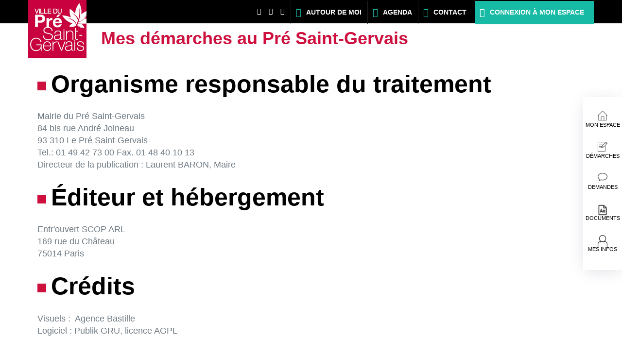

--- FILE ---
content_type: text/html; charset=utf-8
request_url: https://demarches.villedupre.fr/mentions-legales/
body_size: 4717
content:
<!DOCTYPE html>

<html lang="fr" >
  <head>
    <meta charset="UTF-8"><!-- 🔥 -->
    <meta http-equiv="X-UA-Compatible" content="IE=edge" />
    <meta name="viewport" content="width=device-width, initial-scale=1.0">
    <title>Mentions légales | Mes démarches au Pré Saint-Gervais</title>
    
    
    
    
    
  
    <link rel="shortcut icon" href="/static/pre-saint-gervais/img/favicon.ico" />
  
  
    
  
  
    
      <meta property="og:image" content="https://demarches.villedupre.fr/static/pre-saint-gervais/img/favicon.ico">
    
  

    
      <meta name="theme-color" content="#ffffff">
      <meta name="msapplication-navbutton-color" content="#ffffff">
    
    <meta name="apple-mobile-web-app-title" content="Mes démarches au Pré Saint-Gervais">
    <link rel="manifest" href="/manifest.json">
    
      <meta name="apple-mobile-web-app-capable" content="yes">
    
    
  
    
  
    <script src="/static/xstatic/jquery.min.js"></script>
  
  



    
      
        <link rel="stylesheet" type="text/css" href="/static/pre-saint-gervais/style.css?20260128.1720">
      
    
    
    
    
    
  
    <script>
      const PUBLIK_PORTAL_AGENT_URL = "https://agents.demarches.villedupre.fr/";
      const PUBLIK_PORTAL_AGENT_TITLE = "Portail agent";
    </script>
  
  <script src="/static/js/combo.public.js?20260128.1720" defer></script>
  <script src="/static/js/combo.back.js?20260128.1720" async></script>
  
  
  


    
      
    
  </head>
  <body class="
  has-pwa-navigation
  
  page-mentions-legales
  page-template-standard
  section-pages-transversales
  
  
  anonymous-user

" 
  data-api-root="/api/"
  
  
  

>
    
      <nav id="nav-skip" role="navigation" aria-label="accès rapides">
        <ul>
          
  
            <li><a href="#main-content">Aller au contenu</a></li>
            <li><a href="#nav">Aller au menu</a></li>
          
  

        </ul>
      </nav>
    

    <div id="page" >

      
        <header role="banner" class="site-header">
          <div id="header-wrapper" >
            
            <div id="header" class="header-width">
              
  <div id="header-nav">
    <a href="https://www.facebook.com/lepresaintgervais/" class="social" id="facebook"></a><a href="https://www.instagram.com/villedupre" class="social" id="instagram"></a><a href="https://www.youtube.com/channel/UC79cdeuZNCQ2uyh6e5lZw_g" class="social" id="youtube"></a><a href="https://www.villedupre.fr/carte" id="around">Autour de moi</a><a href="http://www.villedupre.fr/en-ce-moment/agenda" id="agenda">Agenda</a><a href="https://demarches.villedupre.fr/procedures-pages-editorialisees/contacter-la-mairie/" id="contact">Contact</a>
    
  
  
    <a class="login" href="/login/?next=%2Fmentions-legales%2F">Connexion à mon espace</a>
  


  </div>

              <div id="top">
                
  
  <h1 id="logo" class="">
    <a title="Accueil - Mes démarches au Pré Saint-Gervais" accesskey="1" href="http://villedupre.fr/">
      
        <span class="site-title">
          Mes démarches au Pré Saint-Gervais
        </span>
      
    </a>
  </h1>


                
                  
  
  



                
              </div>
              
            </div> <!-- header -->
            
          </div> <!-- header-wrapper -->
        </header>
      

      
        
  <div id="site-title">
    <h1><a accesskey="1" href="http://villedupre.fr/">Mes démarches au Pré Saint-Gervais</a></h1>
  </div>

      

      
  
      
  
    <div class="pwa-navigation" id="pwa-navigation"
       >
    <nav aria-label="Navigation mobile">
      <div>
        <ul>
          
            <li class="" data-entry-pk="1"
                style="--pwa-entry-icon: url(https://demarches.villedupre.fr/media/pwa/accueil.svg.png);"
                
                >
              <a href="https://www.villedupre.fr/espace-personnel/"
                 style="background-image: var(--pwa-entry-icon);"
                 
              ><span>Mon espace</span></a></li>
          
            <li class=" page-index" data-entry-pk="5"
                style="--pwa-entry-icon: url(https://demarches.villedupre.fr/media/pwa/demarches.svg_qa2yuAf.png);"
                
                >
              <a href="https://demarches.villedupre.fr/"
                 style="background-image: var(--pwa-entry-icon);"
                 
              ><span>Démarches</span></a></li>
          
            <li class=" page-demandes" data-entry-pk="2"
                style="--pwa-entry-icon: url(https://demarches.villedupre.fr/media/pwa/demandes.svg.png);"
                
                >
              <a href="https://demarches.villedupre.fr/pwa/demandes/"
                 style="background-image: var(--pwa-entry-icon);"
                 
              ><span>Demandes</span></a></li>
          
            <li class=" page-documents" data-entry-pk="3"
                style="--pwa-entry-icon: url(https://demarches.villedupre.fr/media/pwa/documents_100pix.svg.png);"
                
                >
              <a href="https://demarches.villedupre.fr/pwa/documents/"
                 style="background-image: var(--pwa-entry-icon);"
                 
              ><span>Documents</span></a></li>
          
            <li class=" page-profil" data-entry-pk="4"
                style="--pwa-entry-icon: url(https://demarches.villedupre.fr/media/pwa/compte.svg.png);"
                
                >
              <a href="https://demarches.villedupre.fr/pwa/profil/"
                 style="background-image: var(--pwa-entry-icon);"
                 
              ><span>Mes infos</span></a></li>
          
        </ul>
      </div>
    </nav>
  </div>
<script>
  $('li[data-include-user-name]').each(function(idx, elem) {
    var user_name = $(this).parents('#pwa-navigation').data('pwa-user-name');
    if (user_name) {
      $(this).find('span').text(user_name);
    }
  });
  $('body.authenticated-user li[data-notification-count-url]').each(function(idx, elem) {
    var $entry = $(this);
    $.ajax({
      url: $entry.data('notification-count-url'),
      xhrFields: { withCredentials: true },
      async: true,
      dataType: 'json',
      crossDomain: true,
      success: function(data) {
        if (data.new) {
          $entry.find('span').append(' <span class="badge">' + data.new + '</span>');
        }
      }});
  });
</script>
  


      <main role="main">
        <div id="main-content-wrapper" class="page-width">
          <div id="main-content">

            
              
  
                
                  <div id="messages" class="messages-login">
                    <ul class="messages">
                      
                    </ul>
                  </div>
                
              
  

  
  
  
  
  
  



            

            
            <div id="content" class="central-content gru-content">
              
              
  
    
      
      <div id="columns-wrapper">
        
          

  
  
  
  
  
  


        
        <div id="columns" class="clearfix">
          
            
            

  
  
  
  
    <div class="combo-cell cell text-cell textcell   "
         
         data-ajax-cell-url="/ajax/cell/17/data_textcell-25/"
         data-ajax-cell-loading-message="Chargement…"
         data-ajax-cell-error-message="Erreur au chargement"
         
         
           data-extra-context="eyJhYnNvbHV0ZV91cmkiOiJodHRwczovL2RlbWFyY2hlcy52aWxsZWR1cHJlLmZyL21lbnRpb25zLWxlZ2FsZXMvIn0%3A1vl8IW%3AJPqOitGQ6GXSKXeGXJUU1rFrZB1FNmgC4CAX4_Ku1MM"
         
    ><div>
  



  
  <h1>Organisme responsable du traitement</h1>

<p>Mairie du Pr&eacute; Saint-Gervais<br />
84 bis rue Andr&eacute; Joineau<br />
93 310 Le Pr&eacute; Saint-Gervais<br />
Tel.: 01 49 42 73 00 Fax. 01 48 40 10 13<br />
Directeur de la publication&nbsp;: Laurent BARON, Maire</p>

<h1>&Eacute;diteur et h&eacute;bergement</h1>

<p>Entr&#39;ouvert SCOP ARL<br />
169 rue du Ch&acirc;teau<br />
75014 Paris</p>

<h1>Cr&eacute;dits</h1>

<p>Visuels&nbsp;: &nbsp;Agence Bastille<br />
Logiciel&nbsp;: Publik GRU, licence AGPL</p>

</div></div>
  
  
  


          
        </div>
        
          

  
  
  
  
  
  


        
      </div>
    
  

              
            </div> <!-- #content -->
            

          </div> <!-- #main-content -->
        </div> <!-- #main-content-wrapper -->
      </main>

      
        <footer role="contentinfo" class="site-footer">
          
          <div id="footer-wrapper">
            <div id="footer" class="footer-width clearfix">
              
              
  
  

  
  
  
  
    <div class="combo-cell cell text-cell textcell  grid-1-4 "
         
         data-ajax-cell-url="/ajax/cell/1/data_textcell-23/"
         data-ajax-cell-loading-message="Chargement…"
         data-ajax-cell-error-message="Erreur au chargement"
         
         
           data-extra-context="eyJhYnNvbHV0ZV91cmkiOiJodHRwczovL2RlbWFyY2hlcy52aWxsZWR1cHJlLmZyL21lbnRpb25zLWxlZ2FsZXMvIn0%3A1vl8IW%3AJPqOitGQ6GXSKXeGXJUU1rFrZB1FNmgC4CAX4_Ku1MM"
         
    ><div>
  



  
  <h3>Contactez-nous</h3>

<div>
<address>
<p>1 Rue Emile Augier,</p>

<p>93310 Le Pr&eacute;-Saint-Gervais,</p>

<p>France</p>

<p>01 49 42 73 00</p>

<p><a aria-label="" href="https://www.google.fr/maps/dir/1+Rue+Emile+Augier,+93310+Le+Pré-Saint-Gervais,+France" id="" rel="noopener" target="_blank">Y aller</a></p>
</address>
</div>

<p><a aria-label="" class="pk-button inverted" href="https://demarches.villedupre.fr/procedures-pages-editorialisees/contacter-la-mairie/" target="_self">Contacter la mairie</a></p>

</div></div>
  
    <div class="combo-cell cell text-cell textcell  grid-1-4 "
         
         data-ajax-cell-url="/ajax/cell/1/data_textcell-20/"
         data-ajax-cell-loading-message="Chargement…"
         data-ajax-cell-error-message="Erreur au chargement"
         
         
           data-extra-context="eyJhYnNvbHV0ZV91cmkiOiJodHRwczovL2RlbWFyY2hlcy52aWxsZWR1cHJlLmZyL21lbnRpb25zLWxlZ2FsZXMvIn0%3A1vl8IX%3ApoM2RMXPfSSE83oT0kZy22zxqOYbZwqs8iJ1bNyMSRU"
         
    ><div>
  



  
  <h3>Liens utiles</h3>

<ul>
	<li><a href="https://www.villedupre.fr/equipements/hotel-de-ville-le-pre-saint-gervais/#schedules">Horaires</a></li>
	<li><a href="https://www.villedupre.fr/ma-ville/marches-publics/?page=1&amp;size=6&amp;q=">March&eacute;s Publics</a></li>
	<li><a href="https://www.villedupre.fr/gestion-des-cookies/">Gestion&nbsp;des cookies</a></li>
	<li><a href="/mentions-legales/">Mentions l&eacute;gales</a></li>
	<li><a href="https://formulaires.demarches.villedupre.fr/divers/contacter-le-delegue-a-la-protection-des-donnees/">Protection des donn&eacute;es</a></li>
</ul>

</div></div>
  
    <div class="combo-cell cell text-cell textcell  grid-1-4 "
         
         data-ajax-cell-url="/ajax/cell/1/data_textcell-31/"
         data-ajax-cell-loading-message="Chargement…"
         data-ajax-cell-error-message="Erreur au chargement"
         
         
           data-extra-context="eyJhYnNvbHV0ZV91cmkiOiJodHRwczovL2RlbWFyY2hlcy52aWxsZWR1cHJlLmZyL21lbnRpb25zLWxlZ2FsZXMvIn0%3A1vl8IX%3ApoM2RMXPfSSE83oT0kZy22zxqOYbZwqs8iJ1bNyMSRU"
         
    ><div>
  



  
  <h3>&nbsp;</h3>

<p><a href="https://www.est-ensemble.fr/"><img alt="" src="https://demarches.villedupre.fr/media/uploads/2019/03/24/est-ensemble.png" style="width: 188px; height: 66px;" /></a></p>

<p><a href="https://www.villedupre.fr/"><img alt="" src="https://demarches.villedupre.fr/media/uploads/2019/03/24/logo-pre.jpg" style="width: 80px; height: 80px;" /></a></p>

</div></div>
  
    <div class="combo-cell cell text-cell textcell  grid-1-4 "
         
         data-ajax-cell-url="/ajax/cell/1/data_textcell-32/"
         data-ajax-cell-loading-message="Chargement…"
         data-ajax-cell-error-message="Erreur au chargement"
         
         
           data-extra-context="eyJhYnNvbHV0ZV91cmkiOiJodHRwczovL2RlbWFyY2hlcy52aWxsZWR1cHJlLmZyL21lbnRpb25zLWxlZ2FsZXMvIn0%3A1vl8IX%3ApoM2RMXPfSSE83oT0kZy22zxqOYbZwqs8iJ1bNyMSRU"
         
    ><div>
  



  
  <h3>&nbsp;</h3>

<p><img alt="5 étoiles ville internet" src="https://demarches.villedupre.fr/media/uploads/2020/02/26/ville-5-2020_110pix-larg.png" style="width: 110px; height: 82px;" /></p>

<p>Suivez-nous</p>

<p><a class="social" href="https://www.facebook.com/lepresaintgervais/" id="facebook">&nbsp;</a> <a class="social" href="https://www.instagram.com/villedupre" id="instagram">&nbsp;</a> <a class="social" href="https://www.youtube.com/channel/UC79cdeuZNCQ2uyh6e5lZw_g" id="youtube">&nbsp;</a></p>

<p><span class="footer__infos__credits">&copy; villedupre.fr&nbsp;2020</span></p>

<p>&nbsp;</p>

</div></div>
  
  
  



              
                
  <div class="back-top">
  <a class="back-top--link" href="#nav-skip" accesskey="t" aria-label="Retour en haut de page">
    <span class="back-top--link-label">
      
        Retour
      
    </span>
  </a>
</div>


  <script>
    var back_top_scrollY;
    $(function(){
      var back_top_link = document.querySelector('.back-top--link');
      var is_fixed = getComputedStyle(back_top_link, null).getPropertyValue("position") === "fixed";
      if (is_fixed) {
        back_top_link.classList.add('back-top-scrollY');
        back_top_scroll_Y = new ComboScrollY({
          limit: 200,
          below: function(){
            
              back_top_link.classList.add('below-scroll-limit');
              back_top_link.classList.remove('above-scroll-limit');
            
          },
          above: function(){
            
              back_top_link.classList.add('above-scroll-limit');
              back_top_link.classList.remove('below-scroll-limit');
            
          }
        });
      }
    });
  </script>



              
            </div>
          </div>
          
        </footer>
      
    </div> <!-- #page -->
    
    


  <script type="text/javascript">
    if (navigator.doNotTrack != '1') {
      // Matomo
  var _paq = window._paq || [];

  // disallow cookie's time extension
  _paq.push([function() {
    var self = this;
    function getOriginalVisitorCookieTimeout() {
      var now = new Date(),
      nowTs = Math.round(now.getTime() / 1000),
      visitorInfo = self.getVisitorInfo();
      var createTs = parseInt(visitorInfo[2]);
      var cookieTimeout = 33696000; // 13 months in seconds
      var originalTimeout = createTs + cookieTimeout - nowTs;
      return originalTimeout;
    }
    this.setVisitorCookieTimeout( getOriginalVisitorCookieTimeout() );
  }]);

  /* tracker methods like "setCustomDimension" should be called before "trackPageView" */
  _paq.push(['trackPageView']);
  _paq.push(['enableLinkTracking']);
  (function() {
    var u="//matomo.entrouvert.org/";
    _paq.push(['setTrackerUrl', u+'piwik.php']);
    _paq.push(['setSiteId', '47']);
    var d=document, g=d.createElement('script'), s=d.getElementsByTagName('script')[0];
    g.type='text/javascript'; g.async=true; g.defer=true; g.src=u+'piwik.js'; s.parentNode.insertBefore(g,s);
  })();
// End Matomo Code

    }
  </script>


    
  
    
    
      <script src="/service-worker-registration.js"></script>
    
  


  </body>
</html>


--- FILE ---
content_type: application/javascript; charset=utf-8
request_url: https://demarches.villedupre.fr/service-worker-registration.js
body_size: 2953
content:
var applicationServerPublicKey = null;
var COMBO_PWA_USER_SUBSCRIPTION = false;

function urlB64ToUint8Array(base64String) {
  const padding = '='.repeat((4 - base64String.length % 4) % 4);
  const base64 = (base64String + padding)
    .replace(/\-/g, '+')
    .replace(/_/g, '/');

  const rawData = window.atob(base64);
  const outputArray = new Uint8Array(rawData.length);

  for (let i = 0; i < rawData.length; ++i) {
    outputArray[i] = rawData.charCodeAt(i);
  }
  return outputArray;
}

if ('serviceWorker' in navigator) {
  navigator.serviceWorker.register('/service-worker.js', {scope: '/'}).then(function(registration) {
    // Registration was successful
    console.log('ServiceWorker registration successful with scope: ', registration.scope);
    swRegistration = registration;
    /* run pwa initialize after page loading, so that pwa-user-info event can
       be handled by the notification cell handler. */
    $(function () {
        combo_pwa_initialize();
    })
  }).catch(function(err) {
    // registration failed :(
    console.log('ServiceWorker registration failed: ', err);
  });
}

function combo_pwa_initialize() {
  if (applicationServerPublicKey !== null) {
    swRegistration.pushManager.getSubscription()
    .then(function(subscription) {
      if (subscription !== null) {
        if (sessionStorage.getItem('push-subscription')) {
           combo_pwa_update_subscription_on_server(subscription);
        }
        COMBO_PWA_USER_SUBSCRIPTION = true;
      } else {
        sessionStorage.removeItem('push-subscription');
        COMBO_PWA_USER_SUBSCRIPTION = false;
      }
      $(document).trigger('combo:pwa-user-info');
    });
  }
}

function combo_pwa_subscribe_user() {
  const applicationServerKey = urlB64ToUint8Array(applicationServerPublicKey);
  swRegistration.pushManager.subscribe({
    userVisibleOnly: true,
    applicationServerKey: applicationServerKey
  })
  .then(function(subscription) {
    console.log('User is subscribed.');
    COMBO_PWA_USER_SUBSCRIPTION = true;
    $(document).trigger('combo:pwa-user-info');
    combo_pwa_update_subscription_on_server(subscription);
  })
  .catch(function(err) {
    console.log('Failed to subscribe the user: ', err);
  });
}

function combo_pwa_unsubscribe_user() {
  swRegistration.pushManager.getSubscription()
  .then(function(subscription) {
    if (subscription) {
      return subscription.unsubscribe();
    }
  })
  .catch(function(error) {
    console.log('Error unsubscribing', error);
  })
  .then(function() {
    console.log('User is unsubscribed.');
    COMBO_PWA_USER_SUBSCRIPTION = false;
    $(document).trigger('combo:pwa-user-info');
  });
}

function combo_pwa_update_subscription_on_server(subscription) {
  $.ajax({
       url: '/api/pwa/push/subscribe',
       data: JSON.stringify(subscription),
       contentType: 'application/json; charset=utf-8',
       type: 'POST',
       dataType: 'json',
       success: function(response) {
         sessionStorage.setItem('push-subscription', 'registered')
       }
  });
}
